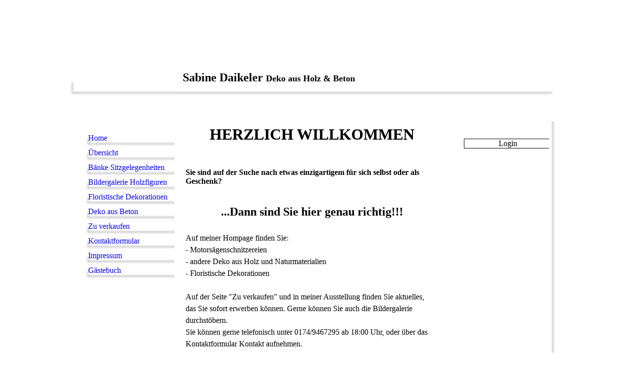

--- FILE ---
content_type: text/html; charset=utf-8
request_url: http://sd-holzundbeton.de/
body_size: 18254
content:
<!DOCTYPE html><html><head><meta http-equiv="Content-Type" content="text/html; charset=UTF-8"><title>Sabine Daikeler sd-holzundbeton.de - Home</title><meta name="description" content="Hier finden Sie Motorsägenschnitzeien / Kettensägenschnitzereien
Deko aus Holz
Deko aus Beton
Dekorationen aus Holz und Beton"><meta name="keywords" content="Motorsägenschnitzen, Motorsägenschnitzereien, Kettensägenschnitzen, Kettensägenschnitzereien, chainsaw carving, chainsaw carvings, Deko, Dekoration, Dekorationen, Holz, Beton, Holzskulptur, Holzskulpturen, Sempervivum, Hauswurz, Rhabarberblatt, "><link href="https://sd-holzundbeton.de/Home" rel="canonical"><meta content="Sabine Daikeler sd-holzundbeton.de - Home" property="og:title"><meta content="website" property="og:type"><meta content="https://sd-holzundbeton.de/Home" property="og:url"><script>
              window.beng = window.beng || {};
              window.beng.env = {
                language: "en",
                country: "US",
                mode: "deploy",
                context: "page",
                pageId: "000002102314",
                skeletonId: "",
                scope: "HTO01FLQRWPL",
                isProtected: false,
                navigationText: "Home",
                instance: "1",
                common_prefix: "https://homepagedesigner.telekom.de",
                design_common: "https://homepagedesigner.telekom.de/beng/designs/",
                design_template: "reseller/1000003/telekom_aos_403",
                path_design: "https://homepagedesigner.telekom.de/beng/designs/data/reseller/1000003/telekom_aos_403/",
                path_res: "https://homepagedesigner.telekom.de/res/",
                path_bengres: "https://homepagedesigner.telekom.de/beng/res/",
                masterDomain: "",
                preferredDomain: "",
                preprocessHostingUri: function(uri) {
                  
                    return uri || "";
                  
                },
                hideEmptyAreas: false
              };
            </script><script xmlns="http://www.w3.org/1999/xhtml" src="https://homepagedesigner.telekom.de/cm4all-beng-proxy/beng-proxy.js">;</script><link xmlns="http://www.w3.org/1999/xhtml" rel="stylesheet" href="https://homepagedesigner.telekom.de/.cm4all/e/static/3rdparty/font-awesome/css/font-awesome.min.css"></link><link rel="stylesheet" type="text/css" href="//homepagedesigner.telekom.de/.cm4all/res/static/libcm4all-js-widget/3.89.7/css/widget-runtime.css"/>

<link rel="stylesheet" type="text/css" href="//homepagedesigner.telekom.de/.cm4all/res/static/beng-editor/5.3.130/css/deploy.css"/>

<link rel="stylesheet" type="text/css" href="//homepagedesigner.telekom.de/.cm4all/res/static/libcm4all-js-widget/3.89.7/css/slideshow-common.css"/>

<script src="//homepagedesigner.telekom.de/.cm4all/res/static/jquery-1.7/jquery.js">;</script><script src="//homepagedesigner.telekom.de/.cm4all/res/static/prototype-1.7.3/prototype.js">;</script><script src="//homepagedesigner.telekom.de/.cm4all/res/static/jslib/1.4.1/js/legacy.js">;</script><script src="//homepagedesigner.telekom.de/.cm4all/res/static/libcm4all-js-widget/3.89.7/js/widget-runtime.js">;</script>

<script src="//homepagedesigner.telekom.de/.cm4all/res/static/libcm4all-js-widget/3.89.7/js/slideshow-common.js">;</script>

<script src="//homepagedesigner.telekom.de/.cm4all/res/static/beng-editor/5.3.130/js/deploy.js">;</script>

<script>
                (function() {
                  var mobileAgent = MobileBrowserSwitch.isMobileAgent(navigator.userAgent);
                  if (mobileAgent) {
                    var url = window.location.pathname;
                    if (url.endsWith("/")) {
                      url = url.substring(0, url.length - 1);
                    }
                    if (url.endsWith("/index.php")) {
                      url = url.substring(0, url.length - 10);
                    }
                    if (!/1,auth,8,1$/.test(url) && !/1%2Cauth%2C8%2C1$/.test(url)) {
                      url += "/mobile/";
                      window.location.pathname = url;
                    }
                  }
                })();
              </script><link xmlns="http://www.w3.org/1999/xhtml"  rel="stylesheet" type="text/css" href="https://homepagedesigner.telekom.de/.cm4all/designs/static/reseller/1000003/telekom_aos_403/1561385091.13/css/main.css"></link><!--[if lt IE 8]>
			<link rel="stylesheet" type="text/css" href="https://homepagedesigner.telekom.de/beng/designs/data/reseller/1000003/telekom_aos_403/css/ie8.css"/>
		<![endif]--><!--[if lt IE 7]>
			<link rel="stylesheet" type="text/css" href="https://homepagedesigner.telekom.de/beng/designs/data/reseller/1000003/telekom_aos_403/css/ie6.css"/>
		<![endif]--><link href="/.cm4all/handler.php/vars.css?v=20240617214900" type="text/css" rel="stylesheet"><style type="text/css">
    .cm-logo {
        
        background-image: none;
      }
  </style><script type="text/javascript">window.cmLogoWidgetId = "CMTOI_cm4all_com_widgets_Logo_13779111";
            window.cmLogoGetCommonWidget = function (){
                return new cm4all.Common.Widget({
            base    : "/",
            session : "",
            frame   : "",
            path    : "CMTOI_cm4all_com_widgets_Logo_13779111"
        })
            };
            window.logoConfiguration = {
                "cm-logo-x" : "0",
        "cm-logo-y" : "0",
        "cm-logo-v" : "1.0",
        "cm-logo-w" : "0",
        "cm-logo-h" : "0",
        "cm-logo-di" : "",
        "cm-logo-u" : "",
        "cm-logo-k" : "",
        "cm-logo-bc" : "",
        "cm-logo-ln" : "",
        "cm-logo-ln$" : "",
        "cm-logo-hi" : false
        ,
        _logoBaseUrl : "https:\/\/homepagedesigner.telekom.de\/imageprocessor\/processor.cls\/CMTOI\/cm4all\/com\/widgets\/Logo\/13\/77\/91\/11\/\/scale_0_0\/",
        _logoPath : ""
        };
				document.observe('dom:loaded', function() {
					var containers = document.querySelectorAll("[cm_type=logo], [id=logo], .cm-logo");
          for (var i = 0; i < containers.length; i++) {
            var container = containers[i];
            if (container && window.beng && beng.env && beng.env.hideEmptyAreas) {
              if (beng.env.mode != "edit") {
                container.addClassName("cm_empty");
              } else {
                container.addClassName("cm_empty_editor");
              }
            }
          }
				});
			
          jQuery(document).ready(function() {
            var logoElement = jQuery(".cm-logo");
            logoElement.attr("role", "img");
            logoElement.attr("tabindex", "0");
            logoElement.attr("aria-label", "logo");
          });
        </script><link rel="icon" href="data:;base64,iVBORw0KGgo="/><style id="cm_table_styles"></style><style id="cm_background_queries"></style></head><body ondrop="return false;" class=" device-desktop cm-deploy cm-deploy-342 cm-deploy-4x"><div class="cm-background" data-cm-qa-bg="image"></div><div class="cm-background-video" data-cm-qa-bg="video"></div><div class="cm-background-effects" data-cm-qa-bg="effect"></div><div xmlns="http://www.w3.org/1999/xhtml" xmlns:c="http://cm4all.com/ng/widget" id="page"><div id="page_inner"><div id="header" class="clearfix"><div id="headerInner" class="cm-kv-0 kv"> </div><div id="header_mask"> </div><div id="logo" class="cm-logo"> </div><h1 style="height:43px;width:568px;left:230px;top:145px;visibility:visible;">Sabine Daikeler <span xmlns="" style="font-size: large;">Deko aus Holz &amp; Beton </span></h1><a class="cm_headerlink"></a></div><div id="content_wrapper" class="clearfix"><table id="table_content" cellspacing="0" cellpadding="0"><tr><td id="cl_top" width="190"> </td><td width="26"> </td><td id="cm_top" width="557"> </td><td width="25"> </td><td id="cr_top" width="197"> </td></tr><tr><td id="cl_main"><div id="content_left_wrapper"><div id="content_left"><div id="navi"><div id="cm_navigation"><ul xmlns="" id="cm_mainnavigation"><li id="cm_navigation_pid_2102314" class="cm_current"><a title="Home" href="/Home" class="cm_anchor">Home</a></li><li id="cm_navigation_pid_3662967"><a title="Übersicht" href="/Uebersicht" class="cm_anchor">Übersicht</a></li><li id="cm_navigation_pid_3943973"><a title="Bänke Sitzgelegenheiten" href="/Baenke-Sitzgelegenheiten" class="cm_anchor">Bänke Sitzgelegenheiten</a></li><li id="cm_navigation_pid_2102342"><a title="Bildergalerie Holzfiguren" href="/Bildergalerie-Holzfiguren" class="cm_anchor">Bildergalerie Holzfiguren</a></li><li id="cm_navigation_pid_3662963"><a title="Floristische Dekorationen" href="/Floristische-Dekorationen" class="cm_anchor">Floristische Dekorationen</a></li><li id="cm_navigation_pid_3662965"><a title="Deko aus Beton" href="/Deko-aus-Beton" class="cm_anchor">Deko aus Beton</a></li><li id="cm_navigation_pid_2102343"><a title="Zu verkaufen" href="/Zu-verkaufen" class="cm_anchor">Zu verkaufen</a></li><li id="cm_navigation_pid_2102344"><a title="Kontaktformular" href="/Kontaktformular" class="cm_anchor">Kontaktformular</a></li><li id="cm_navigation_pid_2102345"><a title="Impressum" href="/Impressum" class="cm_anchor">Impressum</a></li><li id="cm_navigation_pid_3662961"><a title="Gästebuch" href="/Gaestebuch" class="cm_anchor">Gästebuch</a></li></ul></div></div></div><div id="content_left_2"><div id="widgetbar_page_left_2" data-cm-hintable="yes"><p xmlns=""> </p></div><div id="widgetbar_site_left_2" data-cm-hintable="yes"><p xmlns=""> </p></div></div></div></td><td> </td><td id="cm_main"><div id="content_main_wrapper"><div id="content_main" data-cm-hintable="yes"><h1 xmlns="" style="text-align: center;"><span style='font-family: "Comic Sans MS"; font-size: xx-large;'>HERZLICH WILLKOMMEN </span></h1><h1 xmlns="" style="text-align: center;"> </h1><h1 xmlns="" style="text-align: left;">Sie sind auf der Suche nach etwas einzigartigem für sich selbst oder als Geschenk?</h1><p xmlns="" style="text-align: center;"> </p><p xmlns="" style="text-align: center;"><strong><span style="font-size: x-large;">...Dann sind Sie hier genau richtig!!!</span></strong></p><p xmlns=""> </p><p xmlns=""> Auf meiner Hompage finden Sie:</p><p xmlns="">- Motorsägenschnitzereien </p><p xmlns="">- andere Deko aus Holz und Naturmaterialien<span style="font-family: inherit; font-size: inherit; font-style: inherit; font-weight: inherit;"> </span></p><p xmlns="">- Floristische Dekorationen</p><p xmlns=""> </p><p xmlns="">Auf der Seite "Zu verkaufen" und in meiner Ausstellung finden Sie aktuelles, das Sie sofort erwerben können. Gerne können Sie auch die Bildergalerie durchstöbern.</p><p xmlns="">Sie können gerne telefonisch unter 0174/9467295 ab 18:00 Uhr, oder über das Kontaktformular Kontakt aufnehmen. </p><p xmlns=""><br></p><p xmlns="">Ich wünsche Ihnen dabei viel Spaß.</p><p xmlns=""> </p><p xmlns=""> </p><div xmlns="" id="cm_bottom_clearer"></div><div xmlns="" id="cm_bottom_clearer"></div><div xmlns="" id="cm_bottom_clearer" style="clear: both;" contenteditable="false"></div></div></div></td><td> </td><td id="cr_main"><div id="content_right_wrapper"><div id="content_right_content"><div id="content_right"><div id="widgetbar_page_right_1" data-cm-hintable="yes"><div xmlns="" id="widgetcontainer_TKOMSI_com_cm4all_wdn_Button_21279514" class="
				    cm_widget_block
					cm_widget com_cm4all_wdn_Button cm_widget_block_center" style="width:100%; max-width:100%; "><div class="cm_widget_anchor"><a name="TKOMSI_com_cm4all_wdn_Button_21279514" id="widgetanchor_TKOMSI_com_cm4all_wdn_Button_21279514"><!--com.cm4all.wdn.Button--></a></div><script type="text/javascript">
window.cm4all.widgets.register( '/', '', '', 'TKOMSI_com_cm4all_wdn_Button_21279514');
</script>
		<script type="text/javascript">
	(function() {

		var links = ["@\/css\/show.min.css?v=15.css"];
		for( var i=0; i<links.length; i++) {
			if( links[i].indexOf( '@')==0) {
				links[i] = "https://homepagedesigner.telekom.de/.cm4all/widgetres.php/com.cm4all.wdn.Button/" + links[i].substring( 2);
			} else if( links[i].indexOf( '/')!=0) {
				links[i] = window.cm4all.widgets[ 'TKOMSI_com_cm4all_wdn_Button_21279514'].url( links[i]);
			}
		}
		cm4all.Common.loadCss( links);

		var scripts = [];
		for( var i=0; i<scripts.length; i++) {
			if( scripts[i].indexOf( '@')==0) {
				scripts[i] = "https://homepagedesigner.telekom.de/.cm4all/widgetres.php/com.cm4all.wdn.Button/" + scripts[i].substring( 2);
			} else if( scripts[i].indexOf( '/')!=0) {
				scripts[i] = window.cm4all.widgets[ 'TKOMSI_com_cm4all_wdn_Button_21279514'].url( scripts[i]);
			}
		}

		var deferred = jQuery.Deferred();
		window.cm4all.widgets[ 'TKOMSI_com_cm4all_wdn_Button_21279514'].ready = (function() {
			var ready = function ready( handler) {
				deferred.done( handler);
			};
			return deferred.promise( ready);
		})();
		cm4all.Common.requireLibrary( scripts, function() {
			deferred.resolveWith( window.cm4all.widgets[ 'TKOMSI_com_cm4all_wdn_Button_21279514']);
		});
	})();
</script>  <div
    id="C_TKOMSI_com_cm4all_wdn_Button_21279514__-base"
    class="cm-widget-button "
    style="
      background-color: rgba(0,0,0,0);
      border-color: currentColor;
      color: currentColor;
      border-radius: ;
    "
          onMouseOut="
        this.style.color='currentColor';
        this.style.backgroundColor='rgba(0,0,0,0)';
      "
      onMouseOver="
        this.style.color='rgba(0,0,0,0)';
        this.style.backgroundColor='currentColor';
      "
      >
    <a  href="http://homepagedesigner.telekom.de" target="_blank" rel="noopener noreferrer external" >
      <span>Login</span>
    </a>
  </div>
  
</div><p xmlns=""> </p></div><div id="widgetbar_site_right_1" data-cm-hintable="yes"><p xmlns=""> </p></div><div class="clear"></div></div></div></div></td></tr><tr><td id="cl_bottom"> </td><td> </td><td id="cm_bottom"> </td><td> </td><td id="cr_bottom"> </td></tr></table><table cellspacing="0" cellpadding="0" height="100%"><tr><td><div id="footerWrapper"><div id="footer" data-cm-hintable="yes"> </div><div id="footer_bottom"> </div></div></td></tr></table></div><div class="clearer"></div></div></div><div class="cm_widget_anchor"><a name="TKOMSI_cm4all_com_widgets_CookiePolicy_21279480" id="widgetanchor_TKOMSI_cm4all_com_widgets_CookiePolicy_21279480"><!--cm4all.com.widgets.CookiePolicy--></a></div><script data-tracking="true" data-cookie-settings-enabled="false" src="https://homepagedesigner.telekom.de/.cm4all/widgetres.php/cm4all.com.widgets.CookiePolicy/show.js?v=3.3.29" defer="defer" id="cookieSettingsScript"></script><noscript ><div style="position:absolute;bottom:0;" id="statdiv"><img alt="" height="1" width="1" src="https://homepagedesigner.telekom.de/.cm4all/_pixel.img?site=1646388-kF7weLz9&amp;page=pid_2102314&amp;path=%2FHome&amp;nt=Home"/></div></noscript><script  type="text/javascript">//<![CDATA[
            document.body.insertAdjacentHTML('beforeend', '<div style="position:absolute;bottom:0;" id="statdiv"><img alt="" height="1" width="1" src="https://homepagedesigner.telekom.de/.cm4all/_pixel.img?site=1646388-kF7weLz9&amp;page=pid_2102314&amp;path=%2FHome&amp;nt=Home&amp;domain='+escape(document.location.hostname)+'&amp;ref='+escape(document.referrer)+'"/></div>');
        //]]></script><script type="application/x-cm4all-cookie-consent" data-code=""></script><div style="display: none;" id="keyvisualWidgetVideosContainer"></div><style type="text/css">.cm-kv-0 {
background-color: transparent;
background-image: url("/.cm4all/sysdb.iproc/keyvisuals/231543332928d9a4d6c1088a5853266cb66b.jpg/scale_0_0/231543332928d9a4d6c1088a5853266cb66b.jpg");
background-position: -7px -236px;
background-size: 775px 581px;
background-repeat: no-repeat;
}
</style><style type="text/css">
			#keyvisual {
				overflow: hidden;
			}
			.kv-video-wrapper {
				width: 100%;
				height: 100%;
				position: relative;
			}
			</style><script type="text/javascript">
				jQuery(document).ready(function() {
					function moveTempVideos(slideshow, isEditorMode) {
						var videosContainer = document.getElementById('keyvisualWidgetVideosContainer');
						if (videosContainer) {
							while (videosContainer.firstChild) {
								var div = videosContainer.firstChild;
								var divPosition = div.className.substring('cm-kv-0-tempvideo-'.length);
								if (isEditorMode && parseInt(divPosition) > 1) {
									break;
								}
								videosContainer.removeChild(div);
								if (div.nodeType == Node.ELEMENT_NODE) {
									var pos = '';
									if (slideshow) {
										pos = '-' + divPosition;
									}
									var kv = document.querySelector('.cm-kv-0' + pos);
									if (kv) {
										if (!slideshow) {
											var wrapperDiv = document.createElement("div"); 
											wrapperDiv.setAttribute("class", "kv-video-wrapper");
											kv.insertBefore(wrapperDiv, kv.firstChild);
											kv = wrapperDiv;
										}
										while (div.firstChild) {
											kv.appendChild(div.firstChild);
										}
										if (!slideshow) {
											break;
										}
									}
								}
							}
						}
					}

					function kvClickAction(mode, href) {
						if (mode == 'internal') {
							if (!window.top.syntony || !/_home$/.test(window.top.syntony.bifmState)) {
								window.location.href = href;
							}
						} else if (mode == 'external') {
							var a = document.createElement('a');
							a.href = href;
							a.target = '_blank';
							a.rel = 'noreferrer noopener';
							a.click();
						}
					}

					var keyvisualElement = jQuery("[cm_type=keyvisual]");
					if(keyvisualElement.length == 0){
						keyvisualElement = jQuery("#keyvisual");
					}
					if(keyvisualElement.length == 0){
						keyvisualElement = jQuery("[class~=cm-kv-0]");
					}
				
						keyvisualElement.attr("role", "img");
						keyvisualElement.attr("tabindex", "0");
						keyvisualElement.attr("aria-label", "hauptgrafik");
					
					moveTempVideos(false, false);
					var video = document.querySelector('#keyvisual video');
					if (video) {
						video.play();
					}
				
			});
		</script></body></html>
